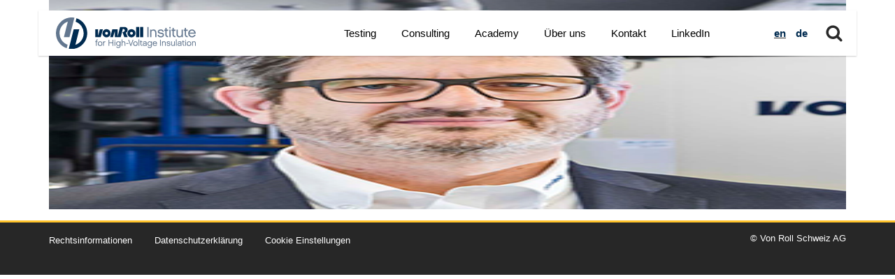

--- FILE ---
content_type: image/svg+xml
request_url: https://www.vonroll.institute/wp-content/uploads/2018/01/VROLL_Logo_RGB.svg
body_size: 8399
content:
<svg xmlns="http://www.w3.org/2000/svg" width="708.66" height="158.59" viewBox="0 0 708.66 158.59"><title>VROLL_Logo_RGB</title><g id="Ebene_2" data-name="Ebene 2"><g id="VROLL_Logo" data-name="VROLL Logo"><path d="M469.34,99.23H463V47.86h6.29Z" style="fill:#63778f"/><path d="M509,99.23h-6.22V76.06c0-5.85-3.26-10.14-9.32-10.14a9.72,9.72,0,0,0-10,10V99.23h-6.29V61.11h6.07v4.14a14,14,0,0,1,11.1-5.11c9.32,0,14.65,6.66,14.65,16.13Z" style="fill:#63778f"/><path d="M531.67,100.19c-9.25,0-16-5-17-13H521c.81,4.44,5.18,7.18,10.66,7.18,5.92,0,9.55-2.89,9.55-6.22,0-2.66-1-4.66-10.36-5.92S516,78.65,516,71.47c0-5.48,4.74-11.32,15-11.32,8.81,0,14.73,4.44,15.54,11.91h-6.37c-.89-4.07-4.51-6.14-9.18-6.14-5,0-8.66,2.37-8.66,5.33,0,2.74,2.15,3.7,9.62,4.89,8.44,1.33,15.39,3,15.39,11.62C547.29,95.38,540.78,100.19,531.67,100.19Z" style="fill:#63778f"/><path d="M569.19,99.23c-8.88,1-15-4.22-15-13.91V67.1H549v-6h5.18V53h6.22v8.14H569v6h-8.66V85.31c0,6.73,4.14,8.44,8.81,8.14Z" style="fill:#63778f"/><path d="M580.8,55.34h-6.29V47.86h6.29Zm0,43.89h-6.29V61.11h6.29Z" style="fill:#63778f"/><path d="M605.89,99.23c-8.88,1-15-4.22-15-13.91V67.1h-5.18v-6h5.18V53h6.22v8.14h8.66v6h-8.66V85.31c0,6.73,4.14,8.44,8.81,8.14Z" style="fill:#63778f"/><path d="M642.81,99.23h-6.07V95.08a14.1,14.1,0,0,1-11.1,5c-9.33,0-14.66-6.66-14.66-16.06V61.11h6.22V84.35c0,6.07,3.33,10.07,9.4,10.07a9.69,9.69,0,0,0,9.92-9.92V61.11h6.29Z" style="fill:#63778f"/><path d="M667.81,99.23c-8.88,1-15-4.22-15-13.91V67.1h-5.18v-6h5.18V53H659v8.14h8.66v6H659V85.31c0,6.73,4.14,8.44,8.81,8.14Z" style="fill:#63778f"/><path d="M707.77,87.39c-2.66,8.14-9.18,12.73-18,12.73a19.51,19.51,0,0,1-19.54-19.91c0-11,8.58-20.06,19.17-20.06,9.84,0,19.32,8.14,19.24,21.69h-32c.81,7.92,6.88,12.58,13.17,12.58,5.4,0,9.25-2.59,11.33-7Zm-6.07-11.18C700.15,70,695,65.85,689.42,65.85c-5.25,0-10.81,3.85-12.43,10.36Z" style="fill:#63778f"/><path d="M338.84,57.75c4.54-.43,11.13,1.81,9.87,8.23-.93,4.74-6.63,7.83-11.75,7.8l9.59,25.44,17.23,0-9.33-22.79s8.41-2.52,8.92-13.31c.58-12.49-12-15.35-16.24-15.34l-22.1,0L313,95V59.54H285.78l-11,39.66h14.39l9.67-31.66V99.2h29.54l10.44-41.45" style="fill:#002b50"/><rect x="406.34" y="47.84" width="15.7" height="51.38" style="fill:#002b50"/><polyline points="199.44 59.56 199.44 99.22 226.84 99.22 237.82 59.56 222.63 59.56 213.84 91.23 213.84 59.56 199.44 59.56" style="fill:#002b50"/><rect x="426.64" y="47.84" width="15.7" height="51.38" style="fill:#002b50"/><path d="M256.53,58.82a20.68,20.68,0,1,0,20.4,20.67A20.54,20.54,0,0,0,256.53,58.82Zm0,27.91a7.21,7.21,0,1,1,7.11-7.21A7.16,7.16,0,0,1,256.53,86.74Z" style="fill:#002b50"/><path d="M382.9,58.81a20.68,20.68,0,1,0,20.41,20.67A20.54,20.54,0,0,0,382.9,58.81Zm0,27.92A7.21,7.21,0,1,1,390,79.52,7.16,7.16,0,0,1,382.9,86.72Z" style="fill:#002b50"/><path d="M205.06,112.28c-1.7,1.52-2.57,4-2.57,7.26v.87h-3v3.52h3v18.78h3.65V123.93h5.09v-3.52h-5.09v-.87c0-1.52.26-3.57,1.39-4.61a4.67,4.67,0,0,1,3.79-1v-3.35A7.52,7.52,0,0,0,205.06,112.28Z" style="fill:#63778f"/><path d="M223.84,119.76c-6.35,0-11.26,5.3-11.26,11.83a11.27,11.27,0,1,0,22.52,0C235.1,125.06,230.23,119.76,223.84,119.76Zm0,20.09c-4.13,0-7.52-3.7-7.52-8.26s3.39-8.44,7.52-8.44,7.57,3.78,7.57,8.44S228,139.84,223.84,139.84Z" style="fill:#63778f"/><path d="M243,122.85v-2.52h-3.57v22.39h3.7v-13c0-4.48,3.31-6.52,7.17-6.3V119.8A7.92,7.92,0,0,0,243,122.85Z" style="fill:#63778f"/><polygon points="286.93 125.11 270.41 125.11 270.41 112.54 266.72 112.54 266.72 142.71 270.41 142.71 270.41 128.67 286.93 128.67 286.93 142.71 290.59 142.71 290.59 112.54 286.93 112.54 286.93 125.11" style="fill:#63778f"/><rect x="296.94" y="112.54" width="3.7" height="4.39" style="fill:#63778f"/><rect x="296.94" y="120.32" width="3.7" height="22.39" style="fill:#63778f"/><path d="M323.9,123.89a9.63,9.63,0,0,0-7.74-4.13c-6.44,0-11.22,5.3-11.22,11.78s4.78,11.74,11.22,11.74a9.67,9.67,0,0,0,7.61-4v2.35c0,4-2.09,8.48-7.83,8.48-1.65,0-5.22-.48-6.7-3.83h-3.87c1.13,4.57,5.26,7.39,10.57,7.39,6.87,0,11.52-4.87,11.52-12V120.32H323.9Zm-7.74,16c-4.22,0-7.52-3.74-7.52-8.31s3.31-8.39,7.52-8.39,7.61,3.74,7.61,8.39S320.29,139.89,316.16,139.89Z" style="fill:#63778f"/><path d="M342.9,119.76a8.32,8.32,0,0,0-6.39,2.82V110.37h-3.7v32.35h3.7V129a5.71,5.71,0,0,1,5.87-5.87c3.61,0,5.48,2.48,5.48,6v13.61h3.65V129.24C351.51,123.67,348.38,119.76,342.9,119.76Z" style="fill:#63778f"/><rect x="356.08" y="128.93" width="11.78" height="3.57" style="fill:#63778f"/><polygon points="388.69 112.54 379.56 138.15 370.48 112.54 366.48 112.54 377.61 142.71 381.56 142.71 392.65 112.54 388.69 112.54" style="fill:#63778f"/><path d="M403,119.76c-6.35,0-11.26,5.3-11.26,11.83a11.27,11.27,0,1,0,22.52,0C414.26,125.06,409.39,119.76,403,119.76Zm0,20.09c-4.13,0-7.52-3.7-7.52-8.26s3.39-8.44,7.52-8.44,7.57,3.78,7.57,8.44S407.18,139.84,403,139.84Z" style="fill:#63778f"/><rect x="418.66" y="110.37" width="3.7" height="32.35" style="fill:#63778f"/><path d="M432.4,134.54V123.84h5.09v-3.52H432.4v-4.78h-3.65v4.78h-3v3.52h3v10.69c0,5.7,3.61,8.78,8.83,8.17v-3.39C434.84,139.5,432.4,138.5,432.4,134.54Z" style="fill:#63778f"/><path d="M459.7,126.72c0-4.17-3-7-9-7-5.74,0-9.43,2.91-9.7,7.39h3.83c.39-3.26,3.48-4,5.82-4,3.78,0,5.48,1.35,5.48,3.13s-1.78,2.78-7.26,3c-5.78.3-9.13,2.39-9.13,7,0,4.83,4.13,6.91,8.74,6.91,3.48,0,6.09-1.13,7.69-3.09a6.79,6.79,0,0,0,.56,2.56h3.65a12,12,0,0,1-.65-3.65Zm-3.61,7.39c-.09,4-3.7,5.7-7.52,5.7-2.87,0-5.21-1-5.21-3.48,0-1.87,1.08-3.57,6-3.87,2.66-.17,5.3-.48,6.79-1.78Z" style="fill:#63778f"/><path d="M482.84,123.89a9.63,9.63,0,0,0-7.74-4.13c-6.44,0-11.22,5.3-11.22,11.78s4.78,11.74,11.22,11.74a9.67,9.67,0,0,0,7.61-4v2.35c0,4-2.09,8.48-7.83,8.48-1.65,0-5.22-.48-6.7-3.83h-3.87c1.13,4.57,5.26,7.39,10.57,7.39,6.87,0,11.52-4.87,11.52-12V120.32h-3.56Zm-7.74,16c-4.22,0-7.52-3.74-7.52-8.31s3.31-8.39,7.52-8.39,7.61,3.74,7.61,8.39S479.23,139.89,475.1,139.89Z" style="fill:#63778f"/><path d="M501.58,119.76a11.75,11.75,0,0,0,.22,23.48c5.18,0,9-2.7,10.57-7.48h-3.91a6.9,6.9,0,0,1-6.65,4.13,7.86,7.86,0,0,1-7.74-7.39h18.82C512.93,124.54,507.37,119.76,501.58,119.76Zm-7.3,9.43a7.78,7.78,0,0,1,7.3-6.09,7.7,7.7,0,0,1,7.22,6.09Z" style="fill:#63778f"/><rect x="527.72" y="112.54" width="3.7" height="30.17" style="fill:#63778f"/><path d="M547.94,119.76a8.24,8.24,0,0,0-6.52,3v-2.43h-3.57v22.39h3.7V129a5.72,5.72,0,0,1,5.87-5.87c3.56,0,5.47,2.52,5.47,6v13.61h3.65V129.24C556.55,123.67,553.42,119.76,547.94,119.76Z" style="fill:#63778f"/><path d="M570.68,129.15c-4.39-.7-5.66-1.26-5.66-2.87s2.13-3.13,5.09-3.13c2.74,0,4.87,1.22,5.4,3.61h3.74c-.48-4.39-4-7-9.13-7-6,0-8.78,3.44-8.78,6.65,0,4.22,3.31,5.52,8.74,6.31s6.09,1.91,6.09,3.48c0,2-2.13,3.65-5.61,3.65-3.22,0-5.78-1.61-6.26-4.22h-3.74c.61,4.74,4.57,7.65,10,7.65s9.18-2.82,9.18-7.3C579.73,130.89,575.64,129.93,570.68,129.15Z" style="fill:#63778f"/><path d="M598.51,134.06a5.69,5.69,0,0,1-5.82,5.83c-3.57,0-5.52-2.35-5.52-5.91V120.32h-3.65V133.8c0,5.52,3.13,9.44,8.61,9.44a8.28,8.28,0,0,0,6.52-3v2.43h3.57V120.32h-3.7Z" style="fill:#63778f"/><rect x="608" y="110.37" width="3.7" height="32.35" style="fill:#63778f"/><path d="M636.08,126.72c0-4.17-3-7-9-7-5.73,0-9.43,2.91-9.7,7.39h3.83c.39-3.26,3.48-4,5.83-4,3.78,0,5.48,1.35,5.48,3.13s-1.78,2.78-7.26,3c-5.78.3-9.13,2.39-9.13,7,0,4.83,4.13,6.91,8.74,6.91,3.48,0,6.09-1.13,7.69-3.09a6.81,6.81,0,0,0,.56,2.56h3.65a11.93,11.93,0,0,1-.65-3.65Zm-3.61,7.39c-.09,4-3.7,5.7-7.52,5.7-2.87,0-5.21-1-5.21-3.48,0-1.87,1.08-3.57,6-3.87,2.66-.17,5.3-.48,6.79-1.78Z" style="fill:#63778f"/><path d="M646.18,134.54V123.84h5.09v-3.52h-5.09v-4.78h-3.65v4.78h-3v3.52h3v10.69c0,5.7,3.61,8.78,8.83,8.17v-3.39C648.61,139.5,646.18,138.5,646.18,134.54Z" style="fill:#63778f"/><rect x="655.14" y="112.54" width="3.7" height="4.39" style="fill:#63778f"/><rect x="655.14" y="120.32" width="3.7" height="22.39" style="fill:#63778f"/><path d="M674.4,119.76c-6.35,0-11.26,5.3-11.26,11.83a11.27,11.27,0,1,0,22.52,0C685.66,125.06,680.79,119.76,674.4,119.76Zm0,20.09c-4.13,0-7.52-3.7-7.52-8.26s3.39-8.44,7.52-8.44,7.57,3.78,7.57,8.44S678.57,139.84,674.4,139.84Z" style="fill:#63778f"/><path d="M700.05,119.76a8.24,8.24,0,0,0-6.52,3v-2.43H690v22.39h3.7V129a5.72,5.72,0,0,1,5.87-5.87c3.56,0,5.47,2.52,5.47,6v13.61h3.65V129.24C708.66,123.67,705.53,119.76,700.05,119.76Z" style="fill:#63778f"/><path d="M104.1,4,99.64,21.53a61.23,61.23,0,0,1-1.08,115.91l19.79-77.88H90L65.14,157.31a81.23,81.23,0,0,0,14.18,1.28A78,78,0,0,0,93,157.39,79.28,79.28,0,0,0,104.1,4Z" style="fill:#002b50"/><path d="M54.54,154.61,59,137.05A61.23,61.23,0,0,1,60.08,21.14L40.23,99.22H68.61L93.5,1.28A81.23,81.23,0,0,0,79.32,0,78,78,0,0,0,65.65,1.2,79.28,79.28,0,0,0,54.54,154.61Z" style="fill:#63778f"/></g></g></svg>

--- FILE ---
content_type: image/svg+xml
request_url: https://www.vonroll.institute/wp-content/themes/triggercode-theme-child/images/icons/icon_arrow_right.svg
body_size: 157
content:
<?xml version="1.0" standalone="no"?>
<svg version="1.1" preserveAspectRatio="none" viewBox="0 0 24 24" class="ng-element" data-id="50d3e782840ae1d2b945279103feb55b" style="fill: rgb(0, 0, 0); width: 22px; height: 22px; filter: none;" xmlns="http://www.w3.org/2000/svg"><g><path xmlns:default="http://www.w3.org/2000/svg" d="M12 4l-1.41 1.41L16.17 11H4v2h12.17l-5.58 5.59L12 20l8-8z" style="fill: rgb(0, 0, 0);"/></g></svg>